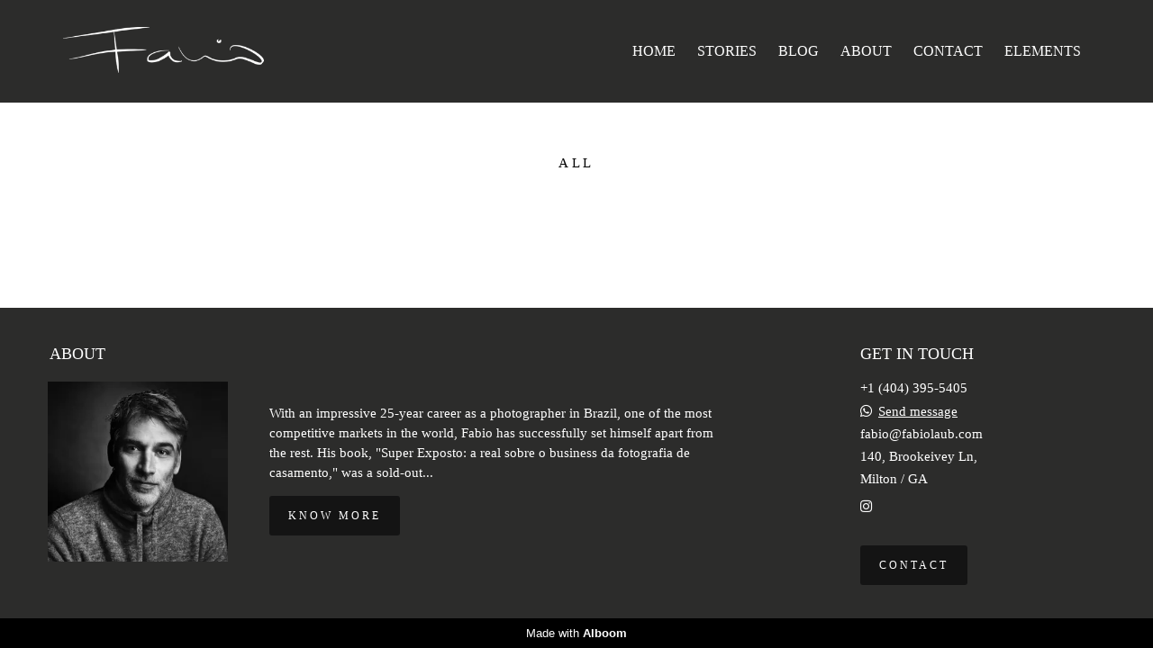

--- FILE ---
content_type: text/html; charset=utf-8
request_url: http://www.fabiolaub.com/blog/elements-experiences
body_size: 3208
content:
<!DOCTYPE html>
<html lang="en">

<head>
  <title>Listagem de posts</title>
  <meta charset="UTF-8">
  <meta name="description" content="">
  <meta name="keywords" content="">
  <meta name="author" content="">
  <meta property="og:title" content="">
  <meta property="og:description" content="">
  <meta property="og:type" content="website">
  <meta property="og:url" content="https://www.fabiolaub.com/blog/elements-experiences">
  <meta property="og:image" itemprop="image" content="https://alfred.alboompro.com/crop/width/600/height/400/mode/jpeg/quality/70/url/storage.alboom.ninja/sites/8140/img/sobre/fabio-laub-01.JPG?t=1531180242">
  <meta property="og:image:type" content="image/jpeg">
  <meta property="og:image:width" content="600">
  <meta property="og:image:height" content="400">
  <meta name="viewport" content="width=device-width, initial-scale=1.0, user-scalable=yes">
  <meta name="mobile-web-app-capable" content="yes">

  
      <!-- Canonical URL -->
    <link rel="canonical" href="https://www.fabiolaub.com/blog/elements-experiences">
  
  <link rel="shortcut icon" type="image/png" href="https://storage.alboompro.com/static/favicon_alboom.png">  
      <link rel="stylesheet" href="https://bifrost.alboompro.com/static/boom-v3/themes/9/dist/css/main.min.css?v=2.8.594" id="cssPath">
          <link rel="stylesheet" href="https://bifrost.alboompro.com/static/boom-v3/assets/vendors/font-awesome/5.15.4/css/all.min.css?v=2.8.594">
  
  <style type="text/css">.cp--album-preview .cp__container .cp__header {
  margin-bottom: 10px;
}
.cp--album-preview .cp__container .cp__alboom-type {
  display: none;
}.boom-button, .cp__alboom-type{background-color:rgba(33, 33, 33, 1);border-color:rgba(33, 33, 33, 1);color:rgba(255, 255, 255, 1);border-radius:3px;font-family:'Anaheim';}
.boom-button:hover{background-color:rgba(0, 0, 0, 0.48);}
.boom-button:hover, .cp__alboom-type:hover{border-color:rgba(0, 0, 0, 0);color:rgba(255, 255, 255, 1);}
.mhm__item{color:rgba(255, 255, 255, 1);}
.mhm__item:hover{color:rgba(255, 255, 255, 0.58);}
.main-header{background-color:rgba(255, 255, 255, 0);}
html, body, .contact-input{color:rgba(3, 3, 3, 1);}
.cs__title{color:rgba(0, 0, 0, 1);font-family:'Anaheim';}
.fr-view a{color:rgba(70, 70, 70, 1);}
.fr-view a:hover{color:rgba(0, 0, 0, 1);}
.footer{background-color:rgba(44, 44, 43, 1);color:rgba(255, 255, 255, 1);}
.footer .boom-button, .footer .cp__alboom-type{background-color:rgba(20, 20, 20, 1);border-color:rgba(0, 0, 0, 0);color:rgba(255, 255, 255, 1);}
.footer .boom-button:hover, .footer .cp__alboom-type:hover{background-color:rgba(89, 89, 89, 1);border-color:rgba(8, 8, 8, 0);color:rgba(255, 255, 255, 1);}
html, body{font-size:15px;font-family:'Anaheim';}
h2.cs__title{font-size:22px;letter-spacing:0.8px;}
.mh__menu{font-family:'Yantramanav';}
.b__info .b__heading{font-family:'Yantramanav';letter-spacing:4px;font-size:60px;}
.b__info{color:rgba(255, 255, 255, 1);}
.b__info .b__subtitle{font-family:'Yantramanav';font-size:30px;letter-spacing:4px;}
body.fullscreen:not(.page-home):not(.sidenav) .main-header{background-color:rgba(44, 44, 43, 1);}
body{background-color:rgba(255, 255, 255, 1);}
.mh__menu, .mhm__item{font-size:16px;letter-spacing:0px;}
.bs--grid .b__container{margin:1px;width:calc(25% - 2px);}
.cp--album-preview a:hover .cp__thumbnail:before{background-color:rgba(0, 0, 0, 0.75);}
.cp--album-preview .cp__container{color:rgba(255, 255, 255, 0.9);}
.mh__logo figure img{max-width:80%;max-height:80%;}
body:not(.sidenav) .mhm__item{padding:10px 10px;}
body.sidenav .mhm__item{padding-top:10px;padding-bottom:10px;}
.post-v2 .post_container .post_content{font-family:'Anaheim';}
.nav-drawer .ndc__item:hover{color:rgb(255, 255, 255);}
.content-preview:hover .cp__thumbnail:before{background-color:rgba(255, 255, 255, .8);}</style>
  


  
  
  
  
  
  <script>
    window.templateId = 9  </script>
</head>

<body ontouchstart="" class="page-blog fullscreen 
  ">
  
  <div class="menu-container
    mh--row mh--fluid" id="menuContainer">

    <header class="main-header mh--row mh--fluid mh--a-left" id="mainHeader">

      <div class="container">
        <a href="/" class="mh__logo" title="Fabio Laub's Homepage">
          <figure>
            <img src="https://alfred.alboompro.com/resize/width/370/height/150/quality/99/url/storage.alboom.ninja/sites/8140/img/logo/fabio-laub_white.png?t=1531177576" alt="Fabio Laub" class=" accelerated">
          </figure>
        </a>
        <nav class="mh__menu mh__menu-separator-line" id="mainMenu">

          
              <a href="/home"  class="mhm__item">
                HOME              </a>

            
              <a href="/galerias"  class="mhm__item">
                STORIES              </a>

            
              <a href="/blog"  class="mhm__item">
                BLOG              </a>

            
              <a href="/sobre"  class="mhm__item">
                ABOUT              </a>

            
              <a href="/contato"  class="mhm__item">
                CONTACT              </a>

            
              <a href="/portfolio"  class="mhm__item">
                ELEMENTS              </a>

                    </nav>
      </div>
    </header>

    <nav class="nav-drawer 
      light-light" id="navDrawer">
      <a href="/" class="nd__logo" title="Fabio Laub's Homepage">'
        <figure>
          <img src="https://storage.alboom.ninja/sites/8140/img/logo/fabio-laub_white.png?t=1531177576" alt="Logotipo de Fabio Laub">
        </figure>
      </a>
      <div class="nd__content">

        
            <a href="/home"  class="ndc__item mhm__item">
              HOME            </a>

          
            <a href="/galerias"  class="ndc__item mhm__item">
              STORIES            </a>

          
            <a href="/blog"  class="ndc__item mhm__item">
              BLOG            </a>

          
            <a href="/sobre"  class="ndc__item mhm__item">
              ABOUT            </a>

          
            <a href="/contato"  class="ndc__item mhm__item">
              CONTACT            </a>

          
            <a href="/portfolio"  class="ndc__item mhm__item">
              ELEMENTS            </a>

          
      </div>

      <div class="nd__social light-light">
        <ul class="nds-list">
                                <li class="ndsl__item mhm__item">
              <a href="https://instagram.com/fabiolaub" target="_blank" title="Instagram of Fabio Laub">
                <i class="fab fa-instagram"></i>
              </a>
            </li>
                  </ul>
      </div>
    </nav>

    <a href="#" id="nav-hamburguer" class="nd__button no-link
        light-light" data-toggle-class="js-fixed" data-toggle-target="menuContainer">
      <i class="ndb__icon top"></i>
      <i class="ndb__icon middle"></i>
      <i class="ndb__icon bottom"></i>
    </a>

  </div>
<main class="main-content mc--blog" id="blogPage">

  <!-- <div class="content-section">
    <div class="container">
      <h1 class="cs__title">Blog</h1>
    </div>
  </div> -->

  <nav class="category-menu">
    <div class="container">
      <a href="/blog" class="cm__item">All</a>
          </div>
  </nav>

  <div class="content-section cs--blog cs--content-preview">
    <div class="container">
      <div class="cs__content" id="contentSection">
              </div>
    </div>
      </div>


</main>  

  <footer class="footer f--compact " id="infoFooter">
    <div class="container">
      
              <section class="col-5 col-480-12 f__section fs--about">
          <h3 class="fs__title">About</h3>
          <div class="fs__content">
                        <img class="fsc__image"  data-original="https://alfred.alboompro.com/resize/width/300/quality/70/url/storage.alboom.ninja/sites/8140/img/sobre/fabio-laub-01.JPG?t=1531180242" src="[data-uri]" alt="About Fabio Laub" />
            <div class="fsc__text">
                          With an impressive 25-year career as a photographer in Brazil, one of the most competitive markets in the world, Fabio has successfully set himself apart from the rest. His book, "Super Exposto: a real sobre o business da fotografia de casamento," was a sold-out...              <p>
                <a href="/sobre" class="boom-button" title="Conheça um pouco mais sobre Fabio Laub" class="fcac__link">Know more</a>
              </p>
            </div>
          </div>
        </section>
      
              <section class="col-4 col-480-12 f__section fs--facebook">
          <h3 class="fs__title">Facebook</h3>
          <div class="fs__content">
                      </div>
        </section>
      
      <section class="col-3 col-480-12 f__section fs--contact">
                  <h3 class="fs__title">Get in touch</h3>
          <div class="fs__content">

          <ul class="fs__info">
                        <li class="fsi__item">
              <span class="fsii__text">
                +1 (404) 395-5405                              </span>
            </li>
            
                        <li class="fsi__item">
              <span class="fsii__text">
                <i class="fab fa-whatsapp whats_icon"></i> <a href="https://api.whatsapp.com/send?phone=14043955405" class="fsii__link whats_link" target="_blank">Send message</a>
              </span>
            </li>
            
                        <li class="fsi__item">
              <span class="fsii__text">
                fabio@fabiolaub.com              </span>
            </li>
            
                          <li class="fsi__item">
                <address class="fsii_address">
                  <span class="fsii__text">
                                        140, Brookeivey Ln,                                       </span>
                </address>
              </li>
            
                        <li class="fsi__item">
              <span class="fsii__text">
                Milton                 / GA              </span>
            </li>
            
          </ul>
        
                      
<ul class="social-list">
        <li class="sl__item">
      <a href="https://instagram.com/fabiolaub" target="_blank" title="Instagram of Fabio Laub">
        <i class="fab fa-instagram"></i>
      </a>
  </li>
                </ul>
          
                      <a class="boom-button" href="/contato" title="Entre em contato">Contact</a>                  </div>
      </section>
    </div>
  </footer>

  
  
  
    <div class="main-footer" id="mainFooter">
    <a href="#" id="goTop" class="go-top fade no-link" title="Ir para o topo">
      <i class="fa fa-chevron-up"></i>
    </a>

          <div class="footer-alboom">
        <div class="container alboom-credits">
          <a href="https://www.alboompro.com/?ref=7538" target="_blank" title="Alboom - Prosite">
            Made with <b>Alboom</b>                      </a>
        </div>
      </div>
      </div>

  <script src="https://bifrost.alboompro.com/static/boom-v3/assets/vendors/libj/2.2.4/libj.min.js?v=2.8.594"></script>

  
  
  

  
      <script src="https://bifrost.alboompro.com/static/boom-v3/dist/main.min.js?v=2.8.594"></script>
  
  
  
  
  
  
  
  
    </body>

  </html>